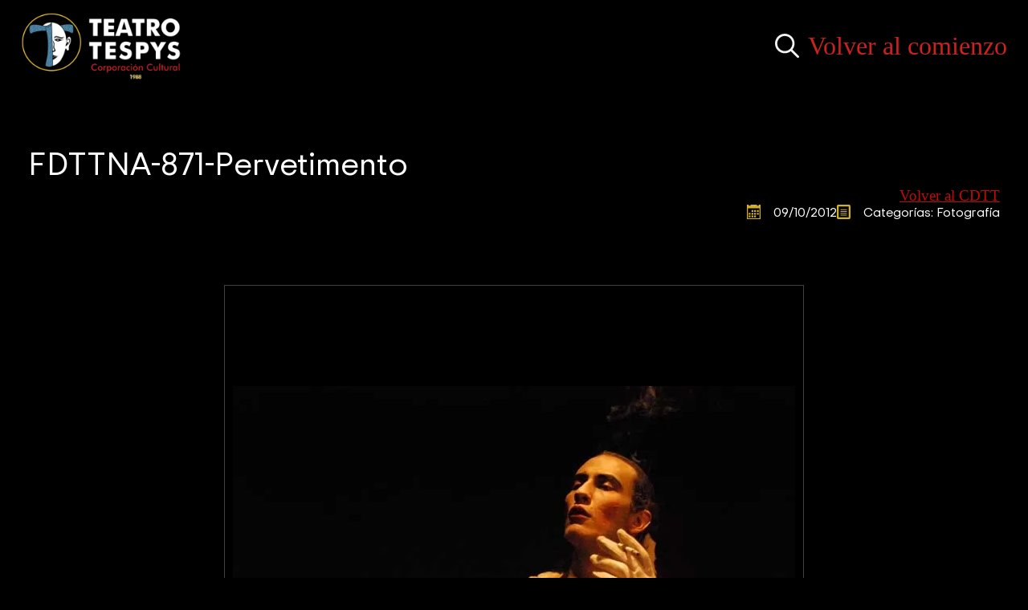

--- FILE ---
content_type: text/html; charset=UTF-8
request_url: https://teatrotespys.org/fdttna-871-pervetimento/
body_size: 15772
content:
    <!doctype html>
    <html lang="es">

    <head>
        <meta charset="UTF-8">
        <meta name="viewport" content="width=device-width, initial-scale=1">
                    <link rel='stylesheet' href='https://teatrotespys.org/wp-content/plugins/breakdance/plugin/themeless/normalize.min.css'>
                <meta name='robots' content='index, follow, max-image-preview:large, max-snippet:-1, max-video-preview:-1' />

	<!-- This site is optimized with the Yoast SEO plugin v26.6 - https://yoast.com/wordpress/plugins/seo/ -->
	<title>FDTTNA-871-Pervetimento - Teatro Tespys</title>
	<link rel="canonical" href="https://teatrotespys.org/fdttna-871-pervetimento/" />
	<meta property="og:locale" content="es_ES" />
	<meta property="og:type" content="article" />
	<meta property="og:title" content="FDTTNA-871-Pervetimento - Teatro Tespys" />
	<meta property="og:description" content="Estudio fotográfico de la obra&nbsp; Pervertimeto." />
	<meta property="og:url" content="https://teatrotespys.org/fdttna-871-pervetimento/" />
	<meta property="og:site_name" content="Teatro Tespys" />
	<meta property="article:publisher" content="https://www.facebook.com/teatrotespys/" />
	<meta property="article:published_time" content="2012-10-09T10:41:11+00:00" />
	<meta property="og:image" content="https://teatrotespys.org/wp-content/uploads/2012/10/k2_items_src_4499a0e577c756b59dbc3fc7824f3bb4.jpg" />
	<meta property="og:image:width" content="700" />
	<meta property="og:image:height" content="469" />
	<meta property="og:image:type" content="image/jpeg" />
	<meta name="author" content="Comunicaciones 2" />
	<meta name="twitter:card" content="summary_large_image" />
	<meta name="twitter:label1" content="Escrito por" />
	<meta name="twitter:data1" content="Comunicaciones 2" />
	<script type="application/ld+json" class="yoast-schema-graph">{"@context":"https://schema.org","@graph":[{"@type":"Article","@id":"https://teatrotespys.org/fdttna-871-pervetimento/#article","isPartOf":{"@id":"https://teatrotespys.org/fdttna-871-pervetimento/"},"author":{"name":"Comunicaciones 2","@id":"https://teatrotespys.org/#/schema/person/7e8da253df639c3d361f38d1b1fa2f61"},"headline":"FDTTNA-871-Pervetimento","datePublished":"2012-10-09T10:41:11+00:00","mainEntityOfPage":{"@id":"https://teatrotespys.org/fdttna-871-pervetimento/"},"wordCount":10,"commentCount":0,"publisher":{"@id":"https://teatrotespys.org/#organization"},"image":{"@id":"https://teatrotespys.org/fdttna-871-pervetimento/#primaryimage"},"thumbnailUrl":"https://teatrotespys.org/wp-content/uploads/2012/10/k2_items_src_4499a0e577c756b59dbc3fc7824f3bb4.jpg","keywords":["El Carmen de Viboral","Fotografías","Teatro","Tespys"],"articleSection":["Fotografía"],"inLanguage":"es","potentialAction":[{"@type":"CommentAction","name":"Comment","target":["https://teatrotespys.org/fdttna-871-pervetimento/#respond"]}]},{"@type":"WebPage","@id":"https://teatrotespys.org/fdttna-871-pervetimento/","url":"https://teatrotespys.org/fdttna-871-pervetimento/","name":"FDTTNA-871-Pervetimento - Teatro Tespys","isPartOf":{"@id":"https://teatrotespys.org/#website"},"primaryImageOfPage":{"@id":"https://teatrotespys.org/fdttna-871-pervetimento/#primaryimage"},"image":{"@id":"https://teatrotespys.org/fdttna-871-pervetimento/#primaryimage"},"thumbnailUrl":"https://teatrotespys.org/wp-content/uploads/2012/10/k2_items_src_4499a0e577c756b59dbc3fc7824f3bb4.jpg","datePublished":"2012-10-09T10:41:11+00:00","breadcrumb":{"@id":"https://teatrotespys.org/fdttna-871-pervetimento/#breadcrumb"},"inLanguage":"es","potentialAction":[{"@type":"ReadAction","target":["https://teatrotespys.org/fdttna-871-pervetimento/"]}]},{"@type":"ImageObject","inLanguage":"es","@id":"https://teatrotespys.org/fdttna-871-pervetimento/#primaryimage","url":"https://teatrotespys.org/wp-content/uploads/2012/10/k2_items_src_4499a0e577c756b59dbc3fc7824f3bb4.jpg","contentUrl":"https://teatrotespys.org/wp-content/uploads/2012/10/k2_items_src_4499a0e577c756b59dbc3fc7824f3bb4.jpg","width":700,"height":469},{"@type":"BreadcrumbList","@id":"https://teatrotespys.org/fdttna-871-pervetimento/#breadcrumb","itemListElement":[{"@type":"ListItem","position":1,"name":"Inicio","item":"https://teatrotespys.org/"},{"@type":"ListItem","position":2,"name":"FDTTNA-871-Pervetimento"}]},{"@type":"WebSite","@id":"https://teatrotespys.org/#website","url":"https://teatrotespys.org/","name":"Teatro Tespys","description":"Corporación cultural","publisher":{"@id":"https://teatrotespys.org/#organization"},"potentialAction":[{"@type":"SearchAction","target":{"@type":"EntryPoint","urlTemplate":"https://teatrotespys.org/?s={search_term_string}"},"query-input":{"@type":"PropertyValueSpecification","valueRequired":true,"valueName":"search_term_string"}}],"inLanguage":"es"},{"@type":"Organization","@id":"https://teatrotespys.org/#organization","name":"Teatro Tespys","url":"https://teatrotespys.org/","logo":{"@type":"ImageObject","inLanguage":"es","@id":"https://teatrotespys.org/#/schema/logo/image/","url":"https://teatrotespys.org/wp-content/uploads/2021/11/logo_tespys.png","contentUrl":"https://teatrotespys.org/wp-content/uploads/2021/11/logo_tespys.png","width":300,"height":125,"caption":"Teatro Tespys"},"image":{"@id":"https://teatrotespys.org/#/schema/logo/image/"},"sameAs":["https://www.facebook.com/teatrotespys/"]},{"@type":"Person","@id":"https://teatrotespys.org/#/schema/person/7e8da253df639c3d361f38d1b1fa2f61","name":"Comunicaciones 2","image":{"@type":"ImageObject","inLanguage":"es","@id":"https://teatrotespys.org/#/schema/person/image/","url":"https://secure.gravatar.com/avatar/dfc40f75cd2531305b116a1c350c414ee45a67beb7866f70fb31339c4cda227a?s=96&d=mm&r=g","contentUrl":"https://secure.gravatar.com/avatar/dfc40f75cd2531305b116a1c350c414ee45a67beb7866f70fb31339c4cda227a?s=96&d=mm&r=g","caption":"Comunicaciones 2"},"url":"https://teatrotespys.org/author/comunicaciones2/"}]}</script>
	<!-- / Yoast SEO plugin. -->


<style id='wp-img-auto-sizes-contain-inline-css' type='text/css'>
img:is([sizes=auto i],[sizes^="auto," i]){contain-intrinsic-size:3000px 1500px}
/*# sourceURL=wp-img-auto-sizes-contain-inline-css */
</style>

<link rel='stylesheet' id='sbi_styles-css' href='https://teatrotespys.org/wp-content/plugins/instagram-feed-pro/css/sbi-styles.min.css?ver=6.3.5' type='text/css' media='all' />
<link rel='stylesheet' id='ico-font-css' href='https://teatrotespys.org/wp-content/plugins/chat-whatsapp-pro/src/assets/css/icofont.min.css?ver=1.0.0' type='text/css' media='all' />
<link rel='stylesheet' id='chat-whatsapp-pro-style-css' href='https://teatrotespys.org/wp-content/plugins/chat-whatsapp-pro/src/assets/css/chat-whatsapp-pro-style.min.css?ver=3.0.10' type='text/css' media='all' />
<script type="text/javascript" src="https://teatrotespys.org/wp-includes/js/jquery/jquery.min.js?ver=3.7.1" id="jquery-core-js"></script>
<script type="text/javascript" src="https://teatrotespys.org/wp-includes/js/jquery/jquery-migrate.min.js?ver=3.4.1" id="jquery-migrate-js"></script>
<link rel="icon" href="https://teatrotespys.org/wp-content/uploads/2021/12/cropped-favicon-tespys-32x32.png" sizes="32x32" />
<link rel="icon" href="https://teatrotespys.org/wp-content/uploads/2021/12/cropped-favicon-tespys-192x192.png" sizes="192x192" />
<link rel="apple-touch-icon" href="https://teatrotespys.org/wp-content/uploads/2021/12/cropped-favicon-tespys-180x180.png" />
<meta name="msapplication-TileImage" content="https://teatrotespys.org/wp-content/uploads/2021/12/cropped-favicon-tespys-270x270.png" />
<!-- [HEADER ASSETS] -->
<link rel="stylesheet" href="https://teatrotespys.org/wp-content/uploads/breakdance/font_styles/custom_font_trip_sans.css?v=cb1d7a59df6d9333cfb3f15c04bd2c07&bd_ver=2.6.1" />
<link rel="stylesheet" href="https://teatrotespys.org/wp-content/plugins/breakdance/subplugins/breakdance-elements/dependencies-files/lightgallery@2/css/lightgallery-bundle.min.css?bd_ver=2.6.1" />
<link rel="stylesheet" href="https://teatrotespys.org/wp-content/plugins/breakdance/subplugins/breakdance-elements/dependencies-files/awesome-menu@1/awesome-menu.css?bd_ver=2.6.1" />

<link rel="stylesheet" href="https://teatrotespys.org/wp-content/uploads/breakdance/css/post-22453-defaults.css?v=9d9f83f63f9c3b67f036ddf8cdaf2da8" />

<link rel="stylesheet" href="https://teatrotespys.org/wp-content/uploads/breakdance/css/post-22938-defaults.css?v=88d14185ea07b1f78aaced28aead3aea" />

<link rel="stylesheet" href="https://teatrotespys.org/wp-content/uploads/breakdance/css/post-22962-defaults.css?v=76297456b9017481d4ac6bda859697ec" />

<link rel="stylesheet" href="https://teatrotespys.org/wp-content/uploads/breakdance/css/post-22455-defaults.css?v=6889138e5cddc3321ae8505d3d84e49e" />

<link rel="stylesheet" href="https://teatrotespys.org/wp-content/uploads/breakdance/css/global-settings.css?v=e367dea18e2b7bf80d047bfba07e01af" />

<link rel="stylesheet" href="https://teatrotespys.org/wp-content/uploads/breakdance/css/post-22453.css?v=f092a1af4c1a59aaf1df268356960d85" />

<link rel="stylesheet" href="https://teatrotespys.org/wp-content/uploads/breakdance/css/post-22938.css?v=b0599e25cd3e900539e91200ed856ecd" />

<link rel="stylesheet" href="https://teatrotespys.org/wp-content/uploads/breakdance/css/post-22962.css?v=1f529bb19c445e1ea4a243c66b8f6b6e" />

<link rel="stylesheet" href="https://teatrotespys.org/wp-content/uploads/breakdance/css/post-22455.css?v=0aca2965d00b67e54604cd59f364fea6" />
<!-- [/EOF HEADER ASSETS] -->
    </head>
    
    <body class="wp-singular post-template-default single single-post postid-17331 single-format-standard wp-custom-logo wp-theme-breakdance-zero breakdance">
            <header class="bde-header-builder-22938-100 bde-header-builder bde-header-builder--sticky-scroll-slide bde-header-builder--overlay">

<div class="bde-header-builder__container"><div class="bde-image-22938-105 bde-image">
<figure class="breakdance-image breakdance-image--21047">
	<div class="breakdance-image-container">
		<div class="breakdance-image-clip"><a class="breakdance-image-link breakdance-image-link--url" href="/" target="_self" rel="noopener" data-sub-html="" data-lg-size="-"><img class="breakdance-image-object" src="https://teatrotespys.org/wp-content/uploads/2021/12/logo-tespys-white.png.webp" width="500" height="212" srcset="https://teatrotespys.org/wp-content/uploads/2021/12/logo-tespys-white.png.webp 500w, https://teatrotespys.org/wp-content/uploads/2021/12/logo-tespys-white-200x85.png.webp 200w" sizes="(max-width: 500px) 100vw, 500px" alt="Logo Teatro Tespys"></a></div>
	</div></figure>

</div><div class="bde-div-22938-106 bde-div">
  
  
	



<div class="bde-search-form-22938-145 bde-search-form">






      <button aria-label="Toggle search" aria-expanded="false" aria-controls="search-form-145" class="search-form__button search-form__button--full-screen js-search-form-expand-button">
                    	<svg width="100%" aria-hidden="true" class="search-form__icon--search" xmlns="http://www.w3.org/2000/svg" viewBox="0 0 512 512"><!--! Font Awesome Pro 6.0.0-beta2 by @fontawesome - https://fontawesome.com License - https://fontawesome.com/license (Commercial License) --><path d="M504.1 471l-134-134C399.1 301.5 415.1 256.8 415.1 208c0-114.9-93.13-208-208-208S-.0002 93.13-.0002 208S93.12 416 207.1 416c48.79 0 93.55-16.91 129-45.04l134 134C475.7 509.7 481.9 512 488 512s12.28-2.344 16.97-7.031C514.3 495.6 514.3 480.4 504.1 471zM48 208c0-88.22 71.78-160 160-160s160 71.78 160 160s-71.78 160-160 160S48 296.2 48 208z"/></svg>

            </button>
   


<form id="search-form-145" role="search" method="get" data-type="full-screen" aria-hidden="true" class="js-search-form search-form search-form--full-screen" action="https://teatrotespys.org">
  <div class="search-form__container">
   
   

  	
  	<label class="screen-reader-text" for="search-form-field-145">Search for:</label>
   
     

     
   
     

           <div class="search-form__lightbox js-search-form-lightbox">
        <div role="button" class="search-form__lightbox-close js-search-form-close">
            <svg width="100%" aria-hidden="true" class="search-form__icon--close" xmlns="http://www.w3.org/2000/svg" viewBox="0 0 320 512"><!--! Font Awesome Pro 6.0.0-beta2 by @fontawesome - https://fontawesome.com License - https://fontawesome.com/license (Commercial License) --><path d="M312.1 375c9.369 9.369 9.369 24.57 0 33.94s-24.57 9.369-33.94 0L160 289.9l-119 119c-9.369 9.369-24.57 9.369-33.94 0s-9.369-24.57 0-33.94L126.1 256L7.027 136.1c-9.369-9.369-9.369-24.57 0-33.94s24.57-9.369 33.94 0L160 222.1l119-119c9.369-9.369 24.57-9.369 33.94 0s9.369 24.57 0 33.94L193.9 256L312.1 375z"/></svg>

        </div>

        <div class="search-form__lightbox-bg js-search-form-lightbox-bg"></div>
       
      
     <div class="search-form__lightbox-container">
        <button type="submit" class="search-form__lightbox-button">
                    		<svg width="100%" aria-hidden="true" class="search-form__icon--search" xmlns="http://www.w3.org/2000/svg" viewBox="0 0 512 512"><!--! Font Awesome Pro 6.0.0-beta2 by @fontawesome - https://fontawesome.com License - https://fontawesome.com/license (Commercial License) --><path d="M504.1 471l-134-134C399.1 301.5 415.1 256.8 415.1 208c0-114.9-93.13-208-208-208S-.0002 93.13-.0002 208S93.12 416 207.1 416c48.79 0 93.55-16.91 129-45.04l134 134C475.7 509.7 481.9 512 488 512s12.28-2.344 16.97-7.031C514.3 495.6 514.3 480.4 504.1 471zM48 208c0-88.22 71.78-160 160-160s160 71.78 160 160s-71.78 160-160 160S48 296.2 48 208z"/></svg>

      	          </button>
        <input type="text" id="search-form-field-145" class="js-search-form-field search-form__field" placeholder="Buscar" value="" name="s" />
      </div>

    </div>
  
     
  </div>
</form>


</div><a class="bde-text-link-22938-132 bde-text-link breakdance-link" href="/" target="_self" data-type="url">
  Volver al comienzo

</a>
</div><div class="bde-div-22938-146 bde-div">
  
  
	



<div class="bde-globalblock-22938-147 bde-globalblock"><div class="bde-menu-22962-100-22962-1 bde-menu bde-menu-22962-100">


      
        
    <nav class="breakdance-menu breakdance-menu--collapse breakdance-menu--vertical   ">
    <button class="breakdance-menu-toggle breakdance-menu-toggle--squeeze" type="button" aria-label="Open Menu" aria-expanded="false" aria-controls="menu-100">
                  <span class="breakdance-menu-toggle-icon">
            <span class="breakdance-menu-toggle-lines"></span>
          </span>
            </button>
    
  <ul class="breakdance-menu-list" id="menu-100">
              
      <li class="breakdance-menu-topbar">
              <span class="breakdance-menu-topbar-logo">
                                </span>
      
              <button class="breakdance-menu-close-button" type="button">Close</button>
          </li>
  
    <li class="bde-menu-custom-area-22962-109-22962-1 bde-menu-custom-area bde-menu-custom-area-22962-109 breakdance-menu-item">
  <div class="bde-custom-area-link breakdance-menu-link" >
    <div class="bde-image-22962-108-22962-1 bde-image bde-image-22962-108">
<figure class="breakdance-image breakdance-image--21047">
	<div class="breakdance-image-container">
		<div class="breakdance-image-clip"><img class="breakdance-image-object" src="https://teatrotespys.org/wp-content/uploads/2021/12/logo-tespys-white.png.webp" width="500" height="212" srcset="https://teatrotespys.org/wp-content/uploads/2021/12/logo-tespys-white.png.webp 500w, https://teatrotespys.org/wp-content/uploads/2021/12/logo-tespys-white-200x85.png.webp 200w" sizes="(max-width: 500px) 100vw, 500px"></div>
	</div></figure>

</div><div class="bde-search-form-22962-110-22962-1 bde-search-form bde-search-form-22962-110">






      <button aria-label="Toggle search" aria-expanded="false" aria-controls="search-form-110" class="search-form__button search-form__button--full-screen js-search-form-expand-button">
                    	<svg width="100%" aria-hidden="true" class="search-form__icon--search" xmlns="http://www.w3.org/2000/svg" viewBox="0 0 512 512"><!--! Font Awesome Pro 6.0.0-beta2 by @fontawesome - https://fontawesome.com License - https://fontawesome.com/license (Commercial License) --><path d="M504.1 471l-134-134C399.1 301.5 415.1 256.8 415.1 208c0-114.9-93.13-208-208-208S-.0002 93.13-.0002 208S93.12 416 207.1 416c48.79 0 93.55-16.91 129-45.04l134 134C475.7 509.7 481.9 512 488 512s12.28-2.344 16.97-7.031C514.3 495.6 514.3 480.4 504.1 471zM48 208c0-88.22 71.78-160 160-160s160 71.78 160 160s-71.78 160-160 160S48 296.2 48 208z"/></svg>

            </button>
   


<form id="search-form-110" role="search" method="get" data-type="full-screen" aria-hidden="true" class="js-search-form search-form search-form--full-screen" action="https://teatrotespys.org">
  <div class="search-form__container">
   
   

  	
  	<label class="screen-reader-text" for="search-form-field-110">Search for:</label>
   
     

     
   
     

           <div class="search-form__lightbox js-search-form-lightbox">
        <div role="button" class="search-form__lightbox-close js-search-form-close">
            <svg width="100%" aria-hidden="true" class="search-form__icon--close" xmlns="http://www.w3.org/2000/svg" viewBox="0 0 320 512"><!--! Font Awesome Pro 6.0.0-beta2 by @fontawesome - https://fontawesome.com License - https://fontawesome.com/license (Commercial License) --><path d="M312.1 375c9.369 9.369 9.369 24.57 0 33.94s-24.57 9.369-33.94 0L160 289.9l-119 119c-9.369 9.369-24.57 9.369-33.94 0s-9.369-24.57 0-33.94L126.1 256L7.027 136.1c-9.369-9.369-9.369-24.57 0-33.94s24.57-9.369 33.94 0L160 222.1l119-119c9.369-9.369 24.57-9.369 33.94 0s9.369 24.57 0 33.94L193.9 256L312.1 375z"/></svg>

        </div>

        <div class="search-form__lightbox-bg js-search-form-lightbox-bg"></div>
       
      
     <div class="search-form__lightbox-container">
        <button type="submit" class="search-form__lightbox-button">
                    		<svg width="100%" aria-hidden="true" class="search-form__icon--search" xmlns="http://www.w3.org/2000/svg" viewBox="0 0 512 512"><!--! Font Awesome Pro 6.0.0-beta2 by @fontawesome - https://fontawesome.com License - https://fontawesome.com/license (Commercial License) --><path d="M504.1 471l-134-134C399.1 301.5 415.1 256.8 415.1 208c0-114.9-93.13-208-208-208S-.0002 93.13-.0002 208S93.12 416 207.1 416c48.79 0 93.55-16.91 129-45.04l134 134C475.7 509.7 481.9 512 488 512s12.28-2.344 16.97-7.031C514.3 495.6 514.3 480.4 504.1 471zM48 208c0-88.22 71.78-160 160-160s160 71.78 160 160s-71.78 160-160 160S48 296.2 48 208z"/></svg>

      	          </button>
        <input type="text" id="search-form-field-110" class="js-search-form-field search-form__field" placeholder="Buscar" value="" name="s" />
      </div>

    </div>
  
     
  </div>
</form>


</div>
  </div>
</li><li class="bde-menu-dropdown-22962-101-22962-1 bde-menu-dropdown bde-menu-dropdown-22962-101 breakdance-menu-item">
<div class="breakdance-dropdown breakdance-dropdown--custom ">
    <div class="breakdance-dropdown-toggle">
            
              <button class="breakdance-menu-link" type="button" aria-expanded="false" aria-controls="dropdown-101" >
          Grupo
        </button>
      
      <button class="breakdance-menu-link-arrow" type="button" aria-expanded="false" aria-controls="dropdown-101" aria-label="Grupo Submenu"></button>
    </div>

    <div class="breakdance-dropdown-floater" aria-hidden="true" id="dropdown-101">
        <div class="breakdance-dropdown-body">
              <div class="breakdance-dropdown-section breakdance-dropdown-section--">
    <div class="breakdance-dropdown-columns">
              <div class="breakdance-dropdown-column ">
          
          <ul class="breakdance-dropdown-links">
                                <li class="breakdance-dropdown-item">
            
            
            

    
    
    
    
    
    <a class="breakdance-link breakdance-dropdown-link" href="https://teatrotespys.org/el-grupo/" target="_self" data-type="url"  >

      
      <span class="breakdance-dropdown-link__label">
                  <span class="breakdance-dropdown-link__text">Equipo creativo</span>
        
              </span>
        </a>

  </li>

                                <li class="breakdance-dropdown-item">
            
            
            

    
    
    
    
    
    <a class="breakdance-link breakdance-dropdown-link" href="https://teatrotespys.org/el-grupo/historial/" target="_self" data-type="url"  >

      
      <span class="breakdance-dropdown-link__label">
                  <span class="breakdance-dropdown-link__text">Historial</span>
        
              </span>
        </a>

  </li>

                                <li class="breakdance-dropdown-item">
            
            
            

    
    
    
    
    
    <a class="breakdance-link breakdance-dropdown-link" href="https://teatrotespys.org/el-grupo/trayectoria/" target="_self" data-type="url"  >

      
      <span class="breakdance-dropdown-link__label">
                  <span class="breakdance-dropdown-link__text">Trayectoria</span>
        
              </span>
        </a>

  </li>

                                <li class="breakdance-dropdown-item">
            
            
            

    
    
    
    
    
    <a class="breakdance-link breakdance-dropdown-link" href="https://teatrotespys.org/el-grupo/reconocimientos/" target="_self" data-type="url"  >

      
      <span class="breakdance-dropdown-link__label">
                  <span class="breakdance-dropdown-link__text">Reconocimientos</span>
        
              </span>
        </a>

  </li>

                                <li class="breakdance-dropdown-item">
            
            
            

    
    
    
    
    
    <a class="breakdance-link breakdance-dropdown-link" href="https://teatrotespys.org/el-grupo/montajes/" target="_self" data-type="url"  >

      
      <span class="breakdance-dropdown-link__label">
                  <span class="breakdance-dropdown-link__text">Montajes</span>
        
              </span>
        </a>

  </li>

                                <li class="breakdance-dropdown-item">
            
            
            

    
    
    
    
    
    <a class="breakdance-link breakdance-dropdown-link" href="https://teatrotespys.org/el-grupo/libro/" target="_self" data-type="url"  >

      
      <span class="breakdance-dropdown-link__label">
                  <span class="breakdance-dropdown-link__text">Textos</span>
        
              </span>
        </a>

  </li>

                                <li class="breakdance-dropdown-item">
            
            
            

    
    
    
    
    
    <a class="breakdance-link breakdance-dropdown-link" href="https://teatrotespys.org/redes/" target="_self" data-type="url"  >

      
      <span class="breakdance-dropdown-link__label">
                  <span class="breakdance-dropdown-link__text">Redes</span>
        
              </span>
        </a>

  </li>

                                <li class="breakdance-dropdown-item">
            
            
            

    
    
    
    
    
    <a class="breakdance-link breakdance-dropdown-link" href="https://teatrotespys.org/el-grupo/documentacion-dian/" target="_self" data-type="url"  >

      
      <span class="breakdance-dropdown-link__label">
                  <span class="breakdance-dropdown-link__text">Documentos</span>
        
              </span>
        </a>

  </li>

                                <li class="breakdance-dropdown-item">
            
            
            

    
    
    
    
    
    <a class="breakdance-link breakdance-dropdown-link" href="https://teatrotespys.org/el-grupo/protocolo-vbg/" target="_self" data-type="url"  >

      
      <span class="breakdance-dropdown-link__label">
                  <span class="breakdance-dropdown-link__text">Protocolo VBG</span>
        
              </span>
        </a>

  </li>

                      </ul>
        </div>
          </div>
  </div>


                    </div>
    </div>
</div>

</li><li class="bde-menu-dropdown-22962-102-22962-1 bde-menu-dropdown bde-menu-dropdown-22962-102 breakdance-menu-item">
<div class="breakdance-dropdown breakdance-dropdown--custom ">
    <div class="breakdance-dropdown-toggle">
            
              <button class="breakdance-menu-link" type="button" aria-expanded="false" aria-controls="dropdown-102" >
          Repertorio
        </button>
      
      <button class="breakdance-menu-link-arrow" type="button" aria-expanded="false" aria-controls="dropdown-102" aria-label="Repertorio Submenu"></button>
    </div>

    <div class="breakdance-dropdown-floater" aria-hidden="true" id="dropdown-102">
        <div class="breakdance-dropdown-body">
              <div class="breakdance-dropdown-section breakdance-dropdown-section--">
    <div class="breakdance-dropdown-columns">
              <div class="breakdance-dropdown-column ">
          
          <ul class="breakdance-dropdown-links">
                                <li class="breakdance-dropdown-item">
            
            
            

    
    
    
    
    
    <a class="breakdance-link breakdance-dropdown-link" href="https://teatrotespys.org/obras/amor-en-carta/" target="_self" data-type="url"  >

      
      <span class="breakdance-dropdown-link__label">
                  <span class="breakdance-dropdown-link__text">Amor en Carta</span>
        
              </span>
        </a>

  </li>

                                <li class="breakdance-dropdown-item">
            
            
            

    
    
    
    
    
    <a class="breakdance-link breakdance-dropdown-link" href="https://teatrotespys.org/obras/lunatico/" target="_self" data-type="url"  >

      
      <span class="breakdance-dropdown-link__label">
                  <span class="breakdance-dropdown-link__text">Lunático</span>
        
              </span>
        </a>

  </li>

                                <li class="breakdance-dropdown-item">
            
            
            

    
    
    
    
    
    <a class="breakdance-link breakdance-dropdown-link" href="https://teatrotespys.org/obras/caminorrial/" target="_self" data-type="url"  >

      
      <span class="breakdance-dropdown-link__label">
                  <span class="breakdance-dropdown-link__text">Caminorrial</span>
        
              </span>
        </a>

  </li>

                                <li class="breakdance-dropdown-item">
            
            
            

    
    
    
    
    
    <a class="breakdance-link breakdance-dropdown-link" href="https://teatrotespys.org/obras/pervertimento/" target="_self" data-type="url"  >

      
      <span class="breakdance-dropdown-link__label">
                  <span class="breakdance-dropdown-link__text">Pervertimento</span>
        
              </span>
        </a>

  </li>

                                <li class="breakdance-dropdown-item">
            
            
            

    
    
    
    
    
    <a class="breakdance-link breakdance-dropdown-link" href="https://teatrotespys.org/obras/familia-arcilla-pinto/" target="_self" data-type="url"  >

      
      <span class="breakdance-dropdown-link__label">
                  <span class="breakdance-dropdown-link__text">Familia Arcilla Pinto</span>
        
              </span>
        </a>

  </li>

                                <li class="breakdance-dropdown-item">
            
            
            

    
    
    
    
    
    <a class="breakdance-link breakdance-dropdown-link" href="https://teatrotespys.org/obras/el-jardin-de-las-viboras/" target="_self" data-type="url"  >

      
      <span class="breakdance-dropdown-link__label">
                  <span class="breakdance-dropdown-link__text">El Jardín de las Víboras</span>
        
              </span>
        </a>

  </li>

                      </ul>
        </div>
          </div>
  </div>


                    </div>
    </div>
</div>

</li><li class="breakdance-menu-item-22962-103-22962-1 breakdance-menu-item breakdance-menu-item-22962-103">
        
            
            

    
    
    
    
    
    <a class="breakdance-link breakdance-menu-link" href="https://teatrotespys.org/programacion/" target="_self" data-type="url"  >
  Programación
    </a>

</li><li class="breakdance-menu-item-22962-105-22962-1 breakdance-menu-item breakdance-menu-item-22962-105">
        
            
            

    
    
    
    
    
    <a class="breakdance-link breakdance-menu-link" href="https://teatrotespys.org/casa/" target="_self" data-type="url"  >
  Casa
    </a>

</li><li class="bde-menu-dropdown-22962-104-22962-1 bde-menu-dropdown bde-menu-dropdown-22962-104 breakdance-menu-item">
<div class="breakdance-dropdown breakdance-dropdown--custom ">
    <div class="breakdance-dropdown-toggle">
            
              <button class="breakdance-menu-link" type="button" aria-expanded="false" aria-controls="dropdown-104" >
          Procesos
        </button>
      
      <button class="breakdance-menu-link-arrow" type="button" aria-expanded="false" aria-controls="dropdown-104" aria-label="Procesos Submenu"></button>
    </div>

    <div class="breakdance-dropdown-floater" aria-hidden="true" id="dropdown-104">
        <div class="breakdance-dropdown-body">
              <div class="breakdance-dropdown-section breakdance-dropdown-section--">
    <div class="breakdance-dropdown-columns">
              <div class="breakdance-dropdown-column ">
          
          <ul class="breakdance-dropdown-links">
                                <li class="breakdance-dropdown-item">
            
            
            

    
    
    
    
    
    <a class="breakdance-link breakdance-dropdown-link" href="https://teatrotespys.org/procesos/la-carreta-de-tespys-por-las-veredas/" target="_self" data-type="url"  >

      
      <span class="breakdance-dropdown-link__label">
                  <span class="breakdance-dropdown-link__text">La Carreta de Tespys por las Veredas</span>
        
              </span>
        </a>

  </li>

                                <li class="breakdance-dropdown-item">
            
            
            

    
    
    
    
    
    <a class="breakdance-link breakdance-dropdown-link" href="https://teatrotespys.org/procesos/estudiantes-espectadores-de-teatro/" target="_self" data-type="url"  >

      
      <span class="breakdance-dropdown-link__label">
                  <span class="breakdance-dropdown-link__text">Estudiantes Espectadores de Teatro</span>
        
              </span>
        </a>

  </li>

                                <li class="breakdance-dropdown-item">
            
            
            

    
    
    
    
    
    <a class="breakdance-link breakdance-dropdown-link" href="https://teatrotespys.org/procesos/casa-escuela-tespys/" target="_self" data-type="url"  >

      
      <span class="breakdance-dropdown-link__label">
                  <span class="breakdance-dropdown-link__text">Casa Escuela Tespys</span>
        
              </span>
        </a>

  </li>

                                <li class="breakdance-dropdown-item">
            
            
            

    
    
    
    
    
    <a class="breakdance-link breakdance-dropdown-link" href="https://teatrotespys.org/procesos/la-vasija-encantada/" target="_self" data-type="url"  >

      
      <span class="breakdance-dropdown-link__label">
                  <span class="breakdance-dropdown-link__text">La Vasija Encantada</span>
        
              </span>
        </a>

  </li>

                                <li class="breakdance-dropdown-item">
            
            
            

    
    
    
    
    
    <a class="breakdance-link breakdance-dropdown-link" href="https://teatrotespys.org/procesos/chiribitil-titiritesco/" target="_self" data-type="url"  >

      
      <span class="breakdance-dropdown-link__label">
                  <span class="breakdance-dropdown-link__text">Chiribitil Titiritesco</span>
        
              </span>
        </a>

  </li>

                                <li class="breakdance-dropdown-item">
            
            
            

    
    
    
    
    
    <a class="breakdance-link breakdance-dropdown-link" href="https://teatrotespys.org/procesos/devino-en-poesia/" target="_self" data-type="url"  >

      
      <span class="breakdance-dropdown-link__label">
                  <span class="breakdance-dropdown-link__text">Devino en Poesía</span>
        
              </span>
        </a>

  </li>

                                <li class="breakdance-dropdown-item">
            
            
            

    
    
    
    
    
    <a class="breakdance-link breakdance-dropdown-link" href="https://teatrotespys.org/procesos/aquelarre/" target="_self" data-type="url"  >

      
      <span class="breakdance-dropdown-link__label">
                  <span class="breakdance-dropdown-link__text">Aquelarre</span>
        
              </span>
        </a>

  </li>

                                <li class="breakdance-dropdown-item">
            
            
            

    
    
    
    
    
    <a class="breakdance-link breakdance-dropdown-link" href="https://teatrotespys.org/procesos/la-huerta-de-las-palabras/" target="_self" data-type="url"  >

      
      <span class="breakdance-dropdown-link__label">
                  <span class="breakdance-dropdown-link__text">La Huerta de las Palabras</span>
        
              </span>
        </a>

  </li>

                                <li class="breakdance-dropdown-item">
            
            
            

    
    
    
    
    
    <a class="breakdance-link breakdance-dropdown-link" href="https://teatrotespys.org/procesos/cine-club-tespys/" target="_self" data-type="url"  >

      
      <span class="breakdance-dropdown-link__label">
                  <span class="breakdance-dropdown-link__text">Cine Club Tespys</span>
        
              </span>
        </a>

  </li>

                                <li class="breakdance-dropdown-item">
            
            
            

    
    
    
    
    
    <a class="breakdance-link breakdance-dropdown-link" href="https://teatrotespys.org/procesos/cultura-de-paz/" target="_self" data-type="url"  >

      
      <span class="breakdance-dropdown-link__label">
                  <span class="breakdance-dropdown-link__text">Cultura de Paz</span>
        
              </span>
        </a>

  </li>

                      </ul>
        </div>
          </div>
  </div>


                    </div>
    </div>
</div>

</li><li class="bde-menu-dropdown-22962-106-22962-1 bde-menu-dropdown bde-menu-dropdown-22962-106 breakdance-menu-item">
<div class="breakdance-dropdown breakdance-dropdown--custom ">
    <div class="breakdance-dropdown-toggle">
            
              <button class="breakdance-menu-link" type="button" aria-expanded="false" aria-controls="dropdown-106" >
          El Gesto Noble
        </button>
      
      <button class="breakdance-menu-link-arrow" type="button" aria-expanded="false" aria-controls="dropdown-106" aria-label="El Gesto Noble Submenu"></button>
    </div>

    <div class="breakdance-dropdown-floater" aria-hidden="true" id="dropdown-106">
        <div class="breakdance-dropdown-body">
              <div class="breakdance-dropdown-section breakdance-dropdown-section--">
    <div class="breakdance-dropdown-columns">
              <div class="breakdance-dropdown-column ">
          
          <ul class="breakdance-dropdown-links">
                                <li class="breakdance-dropdown-item">
            
            
            

    
    
    
    
    
    <a class="breakdance-link breakdance-dropdown-link" href="https://teatrotespys.org/el-gesto-noble/historia/" target="_self" data-type="url"  >

      
      <span class="breakdance-dropdown-link__label">
                  <span class="breakdance-dropdown-link__text">Historia</span>
        
              </span>
        </a>

  </li>

                                <li class="breakdance-dropdown-item">
            
            
            

    
    
    
    
    
    <a class="breakdance-link breakdance-dropdown-link" href="https://teatrotespys.org/el-gesto-noble/programacion-gn/" target="_self" data-type="url"  >

      
      <span class="breakdance-dropdown-link__label">
                  <span class="breakdance-dropdown-link__text">Programación</span>
        
              </span>
        </a>

  </li>

                      </ul>
        </div>
          </div>
  </div>


                    </div>
    </div>
</div>

</li><li class="breakdance-menu-item-22962-107-22962-1 breakdance-menu-item breakdance-menu-item-22962-107">
        
            
            

    
    
    
    
    
    <a class="breakdance-link breakdance-menu-link" href="https://teatrotespys.org/cdtt/" target="_self" data-type="url"  >
  CDTT
    </a>

</li>
  </ul>
  </nav>


</div></div>
</div></div>

<div class="bde-header-builder__header-builder-border-bottom"></div>

</header><section class="bde-section-22453-100 bde-section">
  
  
	



<div class="section-container"><div class="bde-div-22453-101 bde-div">
  
  
	



<div class="bde-div-22453-103 bde-div">
  
  
	



<h4 class="bde-heading-22453-104 bde-heading">FDTTNA-871-Pervetimento</h4><div class="bde-div-22453-159 bde-div">
  
  
	



<div class="bde-button-22453-163 bde-button">
    
                        
                        
    
    
    
    
            
                    
            
            

    
    
    
    
    
    <a class="breakdance-link button-atom button-atom--text bde-button__button" href="https://teatrotespys.org/cdtt/" target="_self" data-type="url"  >

    
        <span class="button-atom__text">Volver al CDTT</span>

        
        
                </a>

    


</div><ul class="bde-post-meta-22453-153 bde-post-meta">            <li class="ee-postmeta-date-wrap">
                                                            <div class="ee-postmeta-icon breakdance-icon-atom"><svg xmlns="http://www.w3.org/2000/svg" id="icon-calendar" viewBox="0 0 32 32">
<path d="M10 12h4v4h-4zM16 12h4v4h-4zM22 12h4v4h-4zM4 24h4v4h-4zM10 24h4v4h-4zM16 24h4v4h-4zM10 18h4v4h-4zM16 18h4v4h-4zM22 18h4v4h-4zM4 18h4v4h-4zM26 0v2h-4v-2h-14v2h-4v-2h-4v32h30v-32h-4zM28 30h-26v-22h26v22z"/>
</svg></div>                    <span class="ee-postmeta-date">09/10/2012</span>
                                </li>
            <li class="ee-postmeta-terms-wrap"><div class="ee-postmeta-icon breakdance-icon-atom"><svg xmlns="http://www.w3.org/2000/svg" id="icon-file-text" viewBox="0 0 32 32">
<path d="M27 0h-24c-1.65 0-3 1.35-3 3v26c0 1.65 1.35 3 3 3h24c1.65 0 3-1.35 3-3v-26c0-1.65-1.35-3-3-3zM26 28h-22v-24h22v24zM8 14h14v2h-14zM8 18h14v2h-14zM8 22h14v2h-14zM8 10h14v2h-14z"/>
</svg></div><span class="ee-postmeta-before">Categorías: </span><span class="ee-postmeta-term"><a href="https://teatrotespys.org/category/cdtt/fotografia/">Fotografía</span></a></li></ul>
</div>
</div>
</div></div>
</section><section class="bde-section-22453-106 bde-section">
  
  
	



<div class="section-container"><div class="bde-div-22453-150 bde-div">
  
  
	



<div class="bde-image-22453-107 bde-image">
<figure class="breakdance-image breakdance-image--17330">
	<div class="breakdance-image-container">
		<div class="breakdance-image-clip"><a class="breakdance-image-link breakdance-image-link--lightbox" href="https://teatrotespys.org/wp-content/uploads/2012/10/k2_items_src_4499a0e577c756b59dbc3fc7824f3bb4.jpg" target="_self" rel="noopener" data-sub-html="" data-lg-size="-"><img class="breakdance-image-object" src="https://teatrotespys.org/wp-content/uploads/2012/10/k2_items_src_4499a0e577c756b59dbc3fc7824f3bb4.jpg.webp" width="700" height="469" sizes="(max-width: 700px) 100vw, 700px" loading="lazy"></a></div>
	</div></figure>

</div>
</div><div class="bde-text-22453-149 bde-text">
FDTTNA-871-Pervetimento
</div></div>
</section><section class="bde-section-22453-121 bde-section">
  
  
	



<div class="section-container"><div class="bde-rich-text-22453-152 bde-rich-text breakdance-rich-text-styles"><p>Estudio fotográfico de la obra&nbsp; Pervertimeto.</p>
</div><div class="bde-div-22453-131 bde-div">
  
  
	



<ul class="bde-post-meta-22453-105 bde-post-meta"><li class="ee-postmeta-terms-wrap"><div class="ee-postmeta-icon breakdance-icon-atom"><svg xmlns="http://www.w3.org/2000/svg" id="icon-file-text" viewBox="0 0 32 32">
<path d="M27 0h-24c-1.65 0-3 1.35-3 3v26c0 1.65 1.35 3 3 3h24c1.65 0 3-1.35 3-3v-26c0-1.65-1.35-3-3-3zM26 28h-22v-24h22v24zM8 14h14v2h-14zM8 18h14v2h-14zM8 22h14v2h-14zM8 10h14v2h-14z"/>
</svg></div><span class="ee-postmeta-before">Etiquetas: </span><span class="ee-postmeta-term"><a href="https://teatrotespys.org/tag/el-carmen-de-viboral/">El Carmen de Viboral</span></a><span class="ee-postmeta-term"><a href="https://teatrotespys.org/tag/fotografias/">Fotografías</span></a><span class="ee-postmeta-term"><a href="https://teatrotespys.org/tag/teatro/">Teatro</span></a><span class="ee-postmeta-term"><a href="https://teatrotespys.org/tag/tespys/">Tespys</span></a></li></ul><div class="bde-fancy-divider-22453-156 bde-fancy-divider">


<div class="bde-fancy-divider__wrapper">
  <div class="bde-fancy-divider__separator   ">
  	  </div>
</div>

</div><div class="bde-icon-list-22453-129 bde-icon-list">
<ul>
  
              
    <li>
              <div class='bde-icon-list__item-wrapper'>
      
      <span class='bde-icon-list__icon'>
        <svg xmlns="http://www.w3.org/2000/svg" viewBox="0 0 448 512"><!--! Font Awesome Free 6.5.1 by @fontawesome - https://fontawesome.com License - https://fontawesome.com/license/free (Icons: CC BY 4.0, Fonts: SIL OFL 1.1, Code: MIT License) Copyright 2023 Fonticons, Inc. --><path d="M432 256c0 17.7-14.3 32-32 32L48 288c-17.7 0-32-14.3-32-32s14.3-32 32-32l352 0c17.7 0 32 14.3 32 32z"/></svg>
      </span>
      <span class='bde-icon-list__text' >
      AÑO:  2003
      </span>
              </div>
      
    </li>

  
              
    <li>
              <div class='bde-icon-list__item-wrapper'>
      
      <span class='bde-icon-list__icon'>
        <svg xmlns="http://www.w3.org/2000/svg" viewBox="0 0 448 512"><!--! Font Awesome Free 6.5.1 by @fontawesome - https://fontawesome.com License - https://fontawesome.com/license/free (Icons: CC BY 4.0, Fonts: SIL OFL 1.1, Code: MIT License) Copyright 2023 Fonticons, Inc. --><path d="M432 256c0 17.7-14.3 32-32 32L48 288c-17.7 0-32-14.3-32-32s14.3-32 32-32l352 0c17.7 0 32 14.3 32 32z"/></svg>
      </span>
      <span class='bde-icon-list__text' >
      AGRUPACIÓN, OBRA O EVENTO: Teatro Tespys
      </span>
              </div>
      
    </li>

  
              
    <li>
              <div class='bde-icon-list__item-wrapper'>
      
      <span class='bde-icon-list__icon'>
        <svg xmlns="http://www.w3.org/2000/svg" viewBox="0 0 448 512"><!--! Font Awesome Free 6.5.1 by @fontawesome - https://fontawesome.com License - https://fontawesome.com/license/free (Icons: CC BY 4.0, Fonts: SIL OFL 1.1, Code: MIT License) Copyright 2023 Fonticons, Inc. --><path d="M432 256c0 17.7-14.3 32-32 32L48 288c-17.7 0-32-14.3-32-32s14.3-32 32-32l352 0c17.7 0 32 14.3 32 32z"/></svg>
      </span>
      <span class='bde-icon-list__text' >
      OBSERVACIONES: No aplica
      </span>
              </div>
      
    </li>

  
              
    <li>
              <div class='bde-icon-list__item-wrapper'>
      
      <span class='bde-icon-list__icon'>
        <svg xmlns="http://www.w3.org/2000/svg" viewBox="0 0 448 512"><!--! Font Awesome Free 6.5.1 by @fontawesome - https://fontawesome.com License - https://fontawesome.com/license/free (Icons: CC BY 4.0, Fonts: SIL OFL 1.1, Code: MIT License) Copyright 2023 Fonticons, Inc. --><path d="M432 256c0 17.7-14.3 32-32 32L48 288c-17.7 0-32-14.3-32-32s14.3-32 32-32l352 0c17.7 0 32 14.3 32 32z"/></svg>
      </span>
      <span class='bde-icon-list__text' >
      AUTORIDAD: 2, 3, 4, 7, 8, 9, 10
      </span>
              </div>
      
    </li>

  
              
    <li>
              <div class='bde-icon-list__item-wrapper'>
      
      <span class='bde-icon-list__icon'>
        <svg xmlns="http://www.w3.org/2000/svg" viewBox="0 0 448 512"><!--! Font Awesome Free 6.5.1 by @fontawesome - https://fontawesome.com License - https://fontawesome.com/license/free (Icons: CC BY 4.0, Fonts: SIL OFL 1.1, Code: MIT License) Copyright 2023 Fonticons, Inc. --><path d="M432 256c0 17.7-14.3 32-32 32L48 288c-17.7 0-32-14.3-32-32s14.3-32 32-32l352 0c17.7 0 32 14.3 32 32z"/></svg>
      </span>
      <span class='bde-icon-list__text' >
      UBICACIÓN DIGITAL: No aplica
      </span>
              </div>
      
    </li>

  
              
    <li>
              <div class='bde-icon-list__item-wrapper'>
      
      <span class='bde-icon-list__icon'>
        <svg xmlns="http://www.w3.org/2000/svg" viewBox="0 0 448 512"><!--! Font Awesome Free 6.5.1 by @fontawesome - https://fontawesome.com License - https://fontawesome.com/license/free (Icons: CC BY 4.0, Fonts: SIL OFL 1.1, Code: MIT License) Copyright 2023 Fonticons, Inc. --><path d="M432 256c0 17.7-14.3 32-32 32L48 288c-17.7 0-32-14.3-32-32s14.3-32 32-32l352 0c17.7 0 32 14.3 32 32z"/></svg>
      </span>
      <span class='bde-icon-list__text' >
      UBICACIÓN FÍSICA: 1
      </span>
              </div>
      
    </li>

  
              
    <li>
              <div class='bde-icon-list__item-wrapper'>
      
      <span class='bde-icon-list__icon'>
        <svg xmlns="http://www.w3.org/2000/svg" viewBox="0 0 448 512"><!--! Font Awesome Free 6.5.1 by @fontawesome - https://fontawesome.com License - https://fontawesome.com/license/free (Icons: CC BY 4.0, Fonts: SIL OFL 1.1, Code: MIT License) Copyright 2023 Fonticons, Inc. --><path d="M432 256c0 17.7-14.3 32-32 32L48 288c-17.7 0-32-14.3-32-32s14.3-32 32-32l352 0c17.7 0 32 14.3 32 32z"/></svg>
      </span>
      <span class='bde-icon-list__text' >
      LUGAR: Sala de Teatro Tespys
      </span>
              </div>
      
    </li>

  </ul>

</div><div class="bde-fancy-divider-22453-157 bde-fancy-divider">


<div class="bde-fancy-divider__wrapper">
  <div class="bde-fancy-divider__separator   ">
  	  </div>
</div>

</div><div class="bde-adjacentposts-22453-155 bde-adjacentposts">
<a rel="prev" class="ee-adjacentposts-prev " href="https://teatrotespys.org/fdtt12-642-ensayotitoandronico/">
              <div class="ee-adjacentposts-icon">
            <svg xmlns="http://www.w3.org/2000/svg" viewBox="0 0 512 512"><!-- Font Awesome Free 5.15.1 by @fontawesome - https://fontawesome.com License - https://fontawesome.com/license/free (Icons: CC BY 4.0, Fonts: SIL OFL 1.1, Code: MIT License) --><path d="M256 504C119 504 8 393 8 256S119 8 256 8s248 111 248 248-111 248-248 248zm116-292H256v-70.9c0-10.7-13-16.1-20.5-8.5L121.2 247.5c-4.7 4.7-4.7 12.2 0 16.9l114.3 114.9c7.6 7.6 20.5 2.2 20.5-8.5V300h116c6.6 0 12-5.4 12-12v-64c0-6.6-5.4-12-12-12z"></path></svg>        </div>
          <div class="ee-adjacentposts-content">
                    <span class="ee-adjacentposts-label">Anterior</span>              <h4 class="ee-adjacentposts-title">FDTT12-642-Ensayotitoandronico</h4>             </div>
</a>

<a rel="next" class="ee-adjacentposts-next " href="https://teatrotespys.org/fdgn06-308-nemcatacoa/">
    <div class="ee-adjacentposts-content">
                    <span class="ee-adjacentposts-label">Siguiente</span>              <h4 class="ee-adjacentposts-title">FDGN06-308-Nemcatacoa</h4>             </div>
            <div class="ee-adjacentposts-icon">
            <svg xmlns="http://www.w3.org/2000/svg" viewBox="0 0 512 512"><!-- Font Awesome Free 5.15.1 by @fontawesome - https://fontawesome.com License - https://fontawesome.com/license/free (Icons: CC BY 4.0, Fonts: SIL OFL 1.1, Code: MIT License) --><path d="M256 8c137 0 248 111 248 248S393 504 256 504 8 393 8 256 119 8 256 8zM140 300h116v70.9c0 10.7 13 16.1 20.5 8.5l114.3-114.9c4.7-4.7 4.7-12.2 0-16.9l-114.3-115c-7.6-7.6-20.5-2.2-20.5 8.5V212H140c-6.6 0-12 5.4-12 12v64c0 6.6 5.4 12 12 12z"></path></svg>        </div>
      </a>
</div>
</div></div>
</section><section class="bde-section-22455-100 bde-section">
  
  
	



<div class="section-container"><div class="bde-div-22455-122 bde-div">
  
  
	



<div class="bde-rich-text-22455-127 bde-rich-text breakdance-rich-text-styles">
<p>Teatro Tespys © 1988 – 2025. Calle 27 # 30-75 El Carmen de Viboral (Antioquia) Colombia. Diseñado por <a href="https://www.sistemasolympia.com" target="_blank" rel="noopener">Sistemas Olympia</a></p>
</div>
</div><div class="bde-back-to-top-22455-126 bde-back-to-top bde-back-to-top--progress is-sticky">


<button aria-label="Back to top" tabindex="0" class="bde-back-to-top__button bde-back-to-top__button--progress bde-back-to-top__button--show-always bde-back-to-top__button--animation-fade is-sticky  js-ee-back-to-top">
    	<svg class="bde-back-to-top__progress-svg js-progress-svg" width="100%" height="100%" viewBox="-1 -1 102 102">
	  <path class="background" d="M50,1 a49,49 0 0,1 0,98 a49,49 0 0,1 0,-98"/>
      <path class="tracker" d="M50,1 a49,49 0 0,1 0,98 a49,49 0 0,1 0,-98"/>
  	</svg>
         <div class="bde-back-to-top__icon-wrap">
              <svg xmlns="http://www.w3.org/2000/svg" viewBox="0 0 384 512"><!--! Font Awesome Pro 6.2.0 by @fontawesome - https://fontawesome.com License - https://fontawesome.com/license (Commercial License) Copyright 2022 Fonticons, Inc. --><path d="M214.6 57.4L192 34.7 169.4 57.4l-144 144L2.7 224 48 269.2l22.6-22.6L160 157.2V448v32h64V448 157.2l89.4 89.4L336 269.2 381.3 224l-22.6-22.6-144-144z"/></svg>
          </div>
    </button>


</div></div>
</section>        <script type="speculationrules">
{"prefetch":[{"source":"document","where":{"and":[{"href_matches":"/*"},{"not":{"href_matches":["/wp-*.php","/wp-admin/*","/wp-content/uploads/*","/wp-content/*","/wp-content/plugins/*","/wp-content/plugins/breakdance/plugin/themeless/themes/breakdance-zero/*","/*\\?(.+)"]}},{"not":{"selector_matches":"a[rel~=\"nofollow\"]"}},{"not":{"selector_matches":".no-prefetch, .no-prefetch a"}}]},"eagerness":"conservative"}]}
</script>
        <div class="wHelp right wHelp-everywhere-only  ">
            <button class="wHelp-bubble circle-bubble circle-animation-1 ">
              <div class="bubble__icon bubble-animation1">
            <span class="bubble__icon--open icon_1"><i class="icofont-brand-whatsapp"></i></span>
            <span class="bubble__icon--close icon_1"><i class="icofont-close"></i></span>
        </div>
            </button>            <div class="wHelp__popup animation7 chat-availability" data-timezone="America/Bogota" data-availability='{ "sunday":"0:00-23:59", "monday":"0:00-23:59", "tuesday":"0:00-23:59", "wednesday":"0:00-23:59", "thursday":"0:00-23:59", "friday":"0:00-23:59", "saturday":"0:00-23:59" }'>
                <div class="wHelp__popup--header header-center">
                    <div class="image">
                        <img src="https://teatrotespys.org/wp-content/uploads/2021/12/cropped-favicon-tespys.png.webp" />
                    </div>
                    <div class="info">
                        <h4 class="info__name">Teatro Tespys</h4>
                        <p class="info__title">Normalmente respondemos en pocos minutos</p>
                    </div>
                </div>
                <div class="wHelp__popup--content">

                                                                    <div class="user-text">
                            <input id="name" type="text" placeholder="Tu nombre" />
                            <textarea id="message" rows="5" type="text" placeholder="Mensaje"></textarea>
                        </div>
                    
                                            <button class="wHelp__send-message" target="_blank">
                            <i class="icofont-brand-whatsapp"></i>Enviar un mensaje                            <a class="WhatsApptext" href="https://wa.me/+573135210387?text=Name: nameValue. Message: messageValue" target="_blank"></a>
                        </button>
                                    </div>
            </div>
        </div>
<!-- Custom Feeds for Instagram JS -->
<script type="text/javascript">
var sbiajaxurl = "https://teatrotespys.org/wp-admin/admin-ajax.php";

</script>
<style id='global-styles-inline-css' type='text/css'>
:root{--wp--preset--aspect-ratio--square: 1;--wp--preset--aspect-ratio--4-3: 4/3;--wp--preset--aspect-ratio--3-4: 3/4;--wp--preset--aspect-ratio--3-2: 3/2;--wp--preset--aspect-ratio--2-3: 2/3;--wp--preset--aspect-ratio--16-9: 16/9;--wp--preset--aspect-ratio--9-16: 9/16;--wp--preset--color--black: #000000;--wp--preset--color--cyan-bluish-gray: #abb8c3;--wp--preset--color--white: #ffffff;--wp--preset--color--pale-pink: #f78da7;--wp--preset--color--vivid-red: #cf2e2e;--wp--preset--color--luminous-vivid-orange: #ff6900;--wp--preset--color--luminous-vivid-amber: #fcb900;--wp--preset--color--light-green-cyan: #7bdcb5;--wp--preset--color--vivid-green-cyan: #00d084;--wp--preset--color--pale-cyan-blue: #8ed1fc;--wp--preset--color--vivid-cyan-blue: #0693e3;--wp--preset--color--vivid-purple: #9b51e0;--wp--preset--gradient--vivid-cyan-blue-to-vivid-purple: linear-gradient(135deg,rgb(6,147,227) 0%,rgb(155,81,224) 100%);--wp--preset--gradient--light-green-cyan-to-vivid-green-cyan: linear-gradient(135deg,rgb(122,220,180) 0%,rgb(0,208,130) 100%);--wp--preset--gradient--luminous-vivid-amber-to-luminous-vivid-orange: linear-gradient(135deg,rgb(252,185,0) 0%,rgb(255,105,0) 100%);--wp--preset--gradient--luminous-vivid-orange-to-vivid-red: linear-gradient(135deg,rgb(255,105,0) 0%,rgb(207,46,46) 100%);--wp--preset--gradient--very-light-gray-to-cyan-bluish-gray: linear-gradient(135deg,rgb(238,238,238) 0%,rgb(169,184,195) 100%);--wp--preset--gradient--cool-to-warm-spectrum: linear-gradient(135deg,rgb(74,234,220) 0%,rgb(151,120,209) 20%,rgb(207,42,186) 40%,rgb(238,44,130) 60%,rgb(251,105,98) 80%,rgb(254,248,76) 100%);--wp--preset--gradient--blush-light-purple: linear-gradient(135deg,rgb(255,206,236) 0%,rgb(152,150,240) 100%);--wp--preset--gradient--blush-bordeaux: linear-gradient(135deg,rgb(254,205,165) 0%,rgb(254,45,45) 50%,rgb(107,0,62) 100%);--wp--preset--gradient--luminous-dusk: linear-gradient(135deg,rgb(255,203,112) 0%,rgb(199,81,192) 50%,rgb(65,88,208) 100%);--wp--preset--gradient--pale-ocean: linear-gradient(135deg,rgb(255,245,203) 0%,rgb(182,227,212) 50%,rgb(51,167,181) 100%);--wp--preset--gradient--electric-grass: linear-gradient(135deg,rgb(202,248,128) 0%,rgb(113,206,126) 100%);--wp--preset--gradient--midnight: linear-gradient(135deg,rgb(2,3,129) 0%,rgb(40,116,252) 100%);--wp--preset--font-size--small: 13px;--wp--preset--font-size--medium: 20px;--wp--preset--font-size--large: 36px;--wp--preset--font-size--x-large: 42px;--wp--preset--spacing--20: 0.44rem;--wp--preset--spacing--30: 0.67rem;--wp--preset--spacing--40: 1rem;--wp--preset--spacing--50: 1.5rem;--wp--preset--spacing--60: 2.25rem;--wp--preset--spacing--70: 3.38rem;--wp--preset--spacing--80: 5.06rem;--wp--preset--shadow--natural: 6px 6px 9px rgba(0, 0, 0, 0.2);--wp--preset--shadow--deep: 12px 12px 50px rgba(0, 0, 0, 0.4);--wp--preset--shadow--sharp: 6px 6px 0px rgba(0, 0, 0, 0.2);--wp--preset--shadow--outlined: 6px 6px 0px -3px rgb(255, 255, 255), 6px 6px rgb(0, 0, 0);--wp--preset--shadow--crisp: 6px 6px 0px rgb(0, 0, 0);}:where(.is-layout-flex){gap: 0.5em;}:where(.is-layout-grid){gap: 0.5em;}body .is-layout-flex{display: flex;}.is-layout-flex{flex-wrap: wrap;align-items: center;}.is-layout-flex > :is(*, div){margin: 0;}body .is-layout-grid{display: grid;}.is-layout-grid > :is(*, div){margin: 0;}:where(.wp-block-columns.is-layout-flex){gap: 2em;}:where(.wp-block-columns.is-layout-grid){gap: 2em;}:where(.wp-block-post-template.is-layout-flex){gap: 1.25em;}:where(.wp-block-post-template.is-layout-grid){gap: 1.25em;}.has-black-color{color: var(--wp--preset--color--black) !important;}.has-cyan-bluish-gray-color{color: var(--wp--preset--color--cyan-bluish-gray) !important;}.has-white-color{color: var(--wp--preset--color--white) !important;}.has-pale-pink-color{color: var(--wp--preset--color--pale-pink) !important;}.has-vivid-red-color{color: var(--wp--preset--color--vivid-red) !important;}.has-luminous-vivid-orange-color{color: var(--wp--preset--color--luminous-vivid-orange) !important;}.has-luminous-vivid-amber-color{color: var(--wp--preset--color--luminous-vivid-amber) !important;}.has-light-green-cyan-color{color: var(--wp--preset--color--light-green-cyan) !important;}.has-vivid-green-cyan-color{color: var(--wp--preset--color--vivid-green-cyan) !important;}.has-pale-cyan-blue-color{color: var(--wp--preset--color--pale-cyan-blue) !important;}.has-vivid-cyan-blue-color{color: var(--wp--preset--color--vivid-cyan-blue) !important;}.has-vivid-purple-color{color: var(--wp--preset--color--vivid-purple) !important;}.has-black-background-color{background-color: var(--wp--preset--color--black) !important;}.has-cyan-bluish-gray-background-color{background-color: var(--wp--preset--color--cyan-bluish-gray) !important;}.has-white-background-color{background-color: var(--wp--preset--color--white) !important;}.has-pale-pink-background-color{background-color: var(--wp--preset--color--pale-pink) !important;}.has-vivid-red-background-color{background-color: var(--wp--preset--color--vivid-red) !important;}.has-luminous-vivid-orange-background-color{background-color: var(--wp--preset--color--luminous-vivid-orange) !important;}.has-luminous-vivid-amber-background-color{background-color: var(--wp--preset--color--luminous-vivid-amber) !important;}.has-light-green-cyan-background-color{background-color: var(--wp--preset--color--light-green-cyan) !important;}.has-vivid-green-cyan-background-color{background-color: var(--wp--preset--color--vivid-green-cyan) !important;}.has-pale-cyan-blue-background-color{background-color: var(--wp--preset--color--pale-cyan-blue) !important;}.has-vivid-cyan-blue-background-color{background-color: var(--wp--preset--color--vivid-cyan-blue) !important;}.has-vivid-purple-background-color{background-color: var(--wp--preset--color--vivid-purple) !important;}.has-black-border-color{border-color: var(--wp--preset--color--black) !important;}.has-cyan-bluish-gray-border-color{border-color: var(--wp--preset--color--cyan-bluish-gray) !important;}.has-white-border-color{border-color: var(--wp--preset--color--white) !important;}.has-pale-pink-border-color{border-color: var(--wp--preset--color--pale-pink) !important;}.has-vivid-red-border-color{border-color: var(--wp--preset--color--vivid-red) !important;}.has-luminous-vivid-orange-border-color{border-color: var(--wp--preset--color--luminous-vivid-orange) !important;}.has-luminous-vivid-amber-border-color{border-color: var(--wp--preset--color--luminous-vivid-amber) !important;}.has-light-green-cyan-border-color{border-color: var(--wp--preset--color--light-green-cyan) !important;}.has-vivid-green-cyan-border-color{border-color: var(--wp--preset--color--vivid-green-cyan) !important;}.has-pale-cyan-blue-border-color{border-color: var(--wp--preset--color--pale-cyan-blue) !important;}.has-vivid-cyan-blue-border-color{border-color: var(--wp--preset--color--vivid-cyan-blue) !important;}.has-vivid-purple-border-color{border-color: var(--wp--preset--color--vivid-purple) !important;}.has-vivid-cyan-blue-to-vivid-purple-gradient-background{background: var(--wp--preset--gradient--vivid-cyan-blue-to-vivid-purple) !important;}.has-light-green-cyan-to-vivid-green-cyan-gradient-background{background: var(--wp--preset--gradient--light-green-cyan-to-vivid-green-cyan) !important;}.has-luminous-vivid-amber-to-luminous-vivid-orange-gradient-background{background: var(--wp--preset--gradient--luminous-vivid-amber-to-luminous-vivid-orange) !important;}.has-luminous-vivid-orange-to-vivid-red-gradient-background{background: var(--wp--preset--gradient--luminous-vivid-orange-to-vivid-red) !important;}.has-very-light-gray-to-cyan-bluish-gray-gradient-background{background: var(--wp--preset--gradient--very-light-gray-to-cyan-bluish-gray) !important;}.has-cool-to-warm-spectrum-gradient-background{background: var(--wp--preset--gradient--cool-to-warm-spectrum) !important;}.has-blush-light-purple-gradient-background{background: var(--wp--preset--gradient--blush-light-purple) !important;}.has-blush-bordeaux-gradient-background{background: var(--wp--preset--gradient--blush-bordeaux) !important;}.has-luminous-dusk-gradient-background{background: var(--wp--preset--gradient--luminous-dusk) !important;}.has-pale-ocean-gradient-background{background: var(--wp--preset--gradient--pale-ocean) !important;}.has-electric-grass-gradient-background{background: var(--wp--preset--gradient--electric-grass) !important;}.has-midnight-gradient-background{background: var(--wp--preset--gradient--midnight) !important;}.has-small-font-size{font-size: var(--wp--preset--font-size--small) !important;}.has-medium-font-size{font-size: var(--wp--preset--font-size--medium) !important;}.has-large-font-size{font-size: var(--wp--preset--font-size--large) !important;}.has-x-large-font-size{font-size: var(--wp--preset--font-size--x-large) !important;}
/*# sourceURL=global-styles-inline-css */
</style>
<script type="text/javascript" src="https://teatrotespys.org/wp-includes/js/dist/vendor/moment.min.js?ver=2.30.1" id="moment-js"></script>
<script type="text/javascript" id="moment-js-after">
/* <![CDATA[ */
moment.updateLocale( 'es_ES', {"months":["enero","febrero","marzo","abril","mayo","junio","julio","agosto","septiembre","octubre","noviembre","diciembre"],"monthsShort":["Ene","Feb","Mar","Abr","May","Jun","Jul","Ago","Sep","Oct","Nov","Dic"],"weekdays":["domingo","lunes","martes","mi\u00e9rcoles","jueves","viernes","s\u00e1bado"],"weekdaysShort":["Dom","Lun","Mar","Mi\u00e9","Jue","Vie","S\u00e1b"],"week":{"dow":1},"longDateFormat":{"LT":"g:i a","LTS":null,"L":null,"LL":"F j, Y","LLL":"j \\d\\e F \\d\\e Y H:i","LLLL":null}} );
//# sourceURL=moment-js-after
/* ]]> */
</script>
<script type="text/javascript" src="https://teatrotespys.org/wp-content/plugins/chat-whatsapp-pro/src/assets/js/moment-timezone-with-data.min.js?ver=3.0.10" id="moment-timezone-with-data-js"></script>
<script type="text/javascript" id="chat-whatsapp-pro-script-js-extra">
/* <![CDATA[ */
var whatshelp_pro_frontend_script = {"autoShowPopup":"","autoOpenPopupTimeout":"0"};
//# sourceURL=chat-whatsapp-pro-script-js-extra
/* ]]> */
</script>
<script type="text/javascript" src="https://teatrotespys.org/wp-content/plugins/chat-whatsapp-pro/src/assets/js/chat-whatsapp-pro-script.min.js?ver=3.0.10" id="chat-whatsapp-pro-script-js"></script>
<script src='https://teatrotespys.org/wp-content/plugins/breakdance/plugin/global-scripts/breakdance-utils.js?bd_ver=2.6.1' defer></script>
<script src='https://teatrotespys.org/wp-content/plugins/breakdance/subplugins/breakdance-elements/dependencies-files/lightgallery@2/lightgallery-bundle.min.js?bd_ver=2.6.1' defer></script>
<script src='https://teatrotespys.org/wp-content/plugins/breakdance/subplugins/breakdance-elements/dependencies-files/elements-reusable-code/lightbox.js?bd_ver=2.6.1' defer></script>
<script src='https://teatrotespys.org/wp-content/plugins/breakdance/subplugins/breakdance-elements/dependencies-files/awesome-menu@1/awesome-menu.js?bd_ver=2.6.1' defer></script>
<script src='https://teatrotespys.org/wp-content/plugins/breakdance/subplugins/breakdance-elements/dependencies-files/breakdance-search-form@1/search-form.js?bd_ver=2.6.1' defer></script>
<script src='https://teatrotespys.org/wp-content/plugins/breakdance/subplugins/breakdance-elements/dependencies-files/breakdance-header-builder@1/header-builder.js?bd_ver=2.6.1' defer></script>
<script src='https://teatrotespys.org/wp-content/plugins/breakdance/subplugins/breakdance-elements/dependencies-files/breakdance-back-to-top@1/breakdance-back-to-top.js?bd_ver=2.6.1' defer></script>
<script>document.addEventListener('DOMContentLoaded', function(){     if (!window.BreakdanceFrontend) {
        window.BreakdanceFrontend = {}
    }

    window.BreakdanceFrontend.data = {"homeUrl":"https:\/\/teatrotespys.org","ajaxUrl":"https:\/\/teatrotespys.org\/wp-admin\/admin-ajax.php","elementsPluginUrl":"https:\/\/teatrotespys.org\/wp-content\/plugins\/breakdance\/subplugins\/breakdance-elements\/","BASE_BREAKPOINT_ID":"breakpoint_base","breakpoints":[{"id":"breakpoint_base","label":"Desktop","defaultPreviewWidth":"100%"},{"id":"breakpoint_tablet_landscape","label":"Tablet Landscape","defaultPreviewWidth":1024,"maxWidth":1119},{"id":"breakpoint_tablet_portrait","label":"Tablet Portrait","defaultPreviewWidth":768,"maxWidth":1023},{"id":"breakpoint_phone_landscape","label":"Phone Landscape","defaultPreviewWidth":480,"maxWidth":767},{"id":"breakpoint_phone_portrait","label":"Phone Portrait","defaultPreviewWidth":400,"maxWidth":479},{"id":"custom_breakpoint_1366_x_768","label":"1366 x 768","minWidth":1200,"maxWidth":1366,"defaultPreviewWidth":"100%"}],"subscriptionMode":"pro"} }) </script>
<script>document.addEventListener('DOMContentLoaded', function(){ 
new BreakdanceLightbox('.breakdance .bde-image-22453-107', {
  itemSelector: '.breakdance-image-link',
  ...null
});
 }) </script>
<script>document.addEventListener('DOMContentLoaded', function(){ 
new AwesomeMenu(".breakdance .bde-menu-22962-100-22962-1 .breakdance-menu", {
  dropdown: {
    openOnClick: false,
    mode: {
      desktop: 'side'
    },
    placement: 'left',
    width: 100,
    animation: 'fade'
  },
  link: {
    effect: '',
    effectDirection: '',
  },
  mobile: {
    breakpoint: '',
    mode: 'fullscreen',
    offcanvasPosition: 'left',
    offset: null,
    followLinks: true
  }
});
 }) </script>
<script>document.addEventListener('DOMContentLoaded', function(){ new BreakdanceSearchForm('.breakdance .bde-search-form-22962-110-22962-1', {});
 }) </script>
<script>document.addEventListener('DOMContentLoaded', function(){ new BreakdanceHeaderBuilder(".breakdance .bde-header-builder-22938-100", "100", false); }) </script>
<script>document.addEventListener('DOMContentLoaded', function(){ new BreakdanceSearchForm('.breakdance .bde-search-form-22938-145', {});
 }) </script>
<script>document.addEventListener('DOMContentLoaded', function(){ 
new BreakdanceBackToTop('.breakdance .bde-back-to-top-22455-126', { type: "progress", show: null, advanced: null } );
 }) </script>
    </body>

    </html>


<!-- Page cached by LiteSpeed Cache 7.7 on 2026-01-24 03:44:32 -->